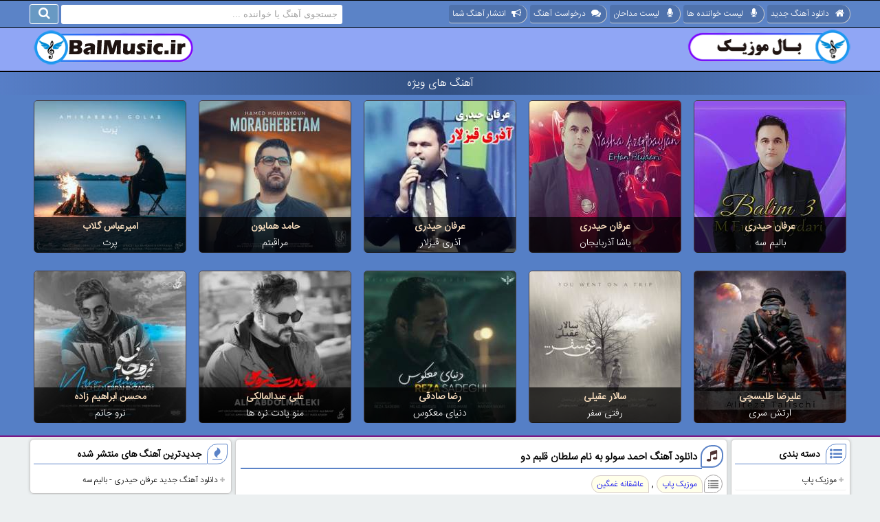

--- FILE ---
content_type: text/html; charset=utf-8
request_url: https://www.balmusic.ir/%D8%A2%D9%87%D9%86%DA%AF-%D8%A7%D8%AD%D9%85%D8%AF-%D8%B3%D9%88%D9%84%D9%88-%D8%B3%D9%84%D8%B7%D8%A7%D9%86-%D9%82%D9%84%D8%A8%D9%85-%D8%AF%D9%88/
body_size: 14053
content:

<!DOCTYPE html>
<html dir="rtl" lang="fa-IR" xmlns="http://www.w3.org/1999/xhtml">
<head id="Head1"><meta http-equiv="Content-Type" content="text/html;charset=UTF-8" /><meta name="viewport" content="width=device-width, initial-scale=1,maximum-scale=1,user-scalable=yes" /><link href="https://cdnjs.cloudflare.com/ajax/libs/font-awesome/4.7.0/css/font-awesome.min.css" rel="stylesheet" type="text/css" /><link href="https://www.balmusic.ir/MasterPageStyle.css" rel="stylesheet" type="text/css" /><link href="https://www.balmusic.ir/favicon.ico" rel="shortcut icon" />
<script src="https://www.balmusic.ir/jquery-latest.min.js" ></script>
<script type="text/javascript">
    (function(){
    var now = new Date();
    var head = document.getElementsByTagName('head')[0];
    var script = document.createElement('script');
    script.async = true;
    var script_address = 'https://cdn.yektanet.com/js/balmusic.ir/native-balmusic.ir-9707.js';
    script.src = script_address + '?v=' + now.getFullYear().toString() + '0' + now.getMonth() + '0' + now.getDate() + '0' + now.getHours();
    head.appendChild(script);
    })();
</script>
<title>
	دانلود آهنگ احمد سولو با نام سلطان قلبم دو
</title>
<meta name="description" content="دانلود آهنگ احمد سولو با نام سلطان قلبم دو | داره تموم میشه این دنیای بی ارزش تا فرصتشو دارم میخوام بگم از عشق | سلطان قلبم دو از احمد سولو | Ahmad Solo soltane ghalbam 2" />
<meta name="keywords" content="احمد سولو,soltane ghalbam 2,سلطان قلبم دو,دانلود آهنگ سلطان قلبم دو" />
<meta property="og:title" content="آهنگ احمد سولو با نام سلطان قلبم دو" />
<meta property="og:type" content="article" />
<meta property="og:url" content="https://www.balmusic.ir/آهنگ-احمد-سولو-سلطان-قلبم-دو/" />
<meta property="og:image" content="https://www.balmusic.ir/images/cover/Ahmad-Solo-Soltane-Ghalbam-2.jpg" />
<meta property="og:image:width" content="500" />
<meta property="og:image:height" content="500" />
<meta property="og:image:type" content="image/jpeg" />
<meta property="og:locale" content="fa_IR" />
<meta property="article:publisher" content="https://www.facebook.com/balmusic.ir" />
<meta property="article:tag" content="سلطان قلبم دو" />
<meta property="article:tag" content="احمد سولو" />
<meta property="article:tag" content="soltane ghalbam 2" />
<meta property="article:tag" content="Ahmad Solo soltane ghalbam 2" />
<meta property="article:tag" content="Ahmad Solo" />
<meta property="article:tag" content="دانلود آهنگ احمد سولو سلطان قلبم دو" />
<meta property="article:tag" content="متن آهنگ سلطان قلبم دو از احمد سولو" />
<meta property="og:description" content="دانلود آهنگ احمد سولو با نام سلطان قلبم دو با بالاترین کیفیت + متن آهنگ سلطان قلبم دو - Download New Music Ahmad Solo - soltane ghalbam 2" />
<meta name="twitter:card" content="summary_large_image" />
<meta name="twitter:description" content="دانلود آهنگ احمد سولو با نام سلطان قلبم دو با بالاترین کیفیت + متن آهنگ سلطان قلبم دو - Download New Music Ahmad Solo - soltane ghalbam 2" />
<meta name="twitter:site" content="@balmusicir" />
<meta name="twitter:title" content="آهنگ احمد سولو با نام سلطان قلبم دو" />
<meta name="twitter:image" content="https://www.balmusic.ir/images/cover/Ahmad-Solo-Soltane-Ghalbam-2.jpg" />
<meta name="twitter:url" content="https://www.balmusic.ir/آهنگ-احمد-سولو-سلطان-قلبم-دو/" />

<script type="application/ld+json">{"@context": "http://schema.org/","@type": "MusicRecording","name": "سلطان قلبم دو","byArtist": {"@type": "Person","name": "احمد سولو","url": "https://www.balmusic.ir/artist/احمد-سولو/"},"image": {"@type": "ImageObject","url": "https://www.balmusic.ir/images/cover/Ahmad-Solo-Soltane-Ghalbam-2.jpg","height": 500,"width": 500},"thumbnailUrl": "https://www.balmusic.ir/images/cover/small/Ahmad-Solo-Soltane-Ghalbam-2.jpg","url": "https://www.balmusic.ir/آهنگ-احمد-سولو-سلطان-قلبم-دو/","audio":"https://dl.balmusic.ir/songs/Ahmad-Solo-Soltane-Ghalbam-2[128].mp3","datePublished": "3/31/2020 9:06:34 PM","dateModified": "3/31/2020 9:06:34 PM"}</script>
<script type="text/javascript">
    (function () {
        var now = new Date();
        var head = document.getElementsByTagName('head')[0];
        var script = document.createElement('script');
        script.async = true;
        var script_address = 'https://cdn.yektanet.com/js/balmusic.ir/native-balmusic.ir-9707.js';
        script.src = script_address + '?v=' + now.getFullYear().toString() + '0' + now.getMonth() + '0' + now.getDate() + '0' + now.getHours();
        head.appendChild(script);
    })();
</script>

<link rel="canonical" href="https://www.balmusic.ir/آهنگ-احمد-سولو-سلطان-قلبم-دو/" /></head>
<body>
<form method="post" action="./" id="form1">
<div class="aspNetHidden">
<input type="hidden" name="__EVENTTARGET" id="__EVENTTARGET" value="" />
<input type="hidden" name="__EVENTARGUMENT" id="__EVENTARGUMENT" value="" />
<input type="hidden" name="__VIEWSTATE" id="__VIEWSTATE" value="/wEPDwUKLTIwOTY4ODIwOGRkh3EkycMoHSgUiSS26bawezpgpxl7YRDEzAS7YPV1Y3o=" />
</div>

<script type="text/javascript">
//<![CDATA[
var theForm = document.forms['form1'];
if (!theForm) {
    theForm = document.form1;
}
function __doPostBack(eventTarget, eventArgument) {
    if (!theForm.onsubmit || (theForm.onsubmit() != false)) {
        theForm.__EVENTTARGET.value = eventTarget;
        theForm.__EVENTARGUMENT.value = eventArgument;
        theForm.submit();
    }
}
//]]>
</script>


<div class="aspNetHidden">

	<input type="hidden" name="__VIEWSTATEGENERATOR" id="__VIEWSTATEGENERATOR" value="5C97E720" />
	<input type="hidden" name="__EVENTVALIDATION" id="__EVENTVALIDATION" value="/wEdAAra1TRRJADSjy4/dHIOUiTar1LkQHwy8y8SvZsJjX1wWYFBZYDVNXrnB/9WmjDFKj76Hz9Op1I/p+Gwh8un6ybCzNBM98trssXld5dD73vgQeYgxS/6YtHxLxONLei4j+7eU5f36je3CQL3f55dqCD4AcSuHkbwo/FmFSv75+JscT70iZ01vykCXKAm8AACiFB44b53ovZEMDfCRUHK+jLBCB6Zvi0pK1oI9KdGabin+GW0B4uc2iyPmiZB3aZXSo8=" />
</div>

<div class="deactive"></div>
<div id="menut" class="menu">
<div id="menut0" class="menu0">
<ul><li><div id="rmenu" class="menum"><i class="fa fa-bars"></i>منو</div></li>
<li><div><i class="fa-home imenu"></i><a href="https://www.balmusic.ir/">دانلود آهنگ جدید</a></div></li>
<li><div><i class="fa-microphone imenu"></i><a href="https://www.balmusic.ir/singers/">لیست خواننده ها</a></div></li>
<li><div><i class="fa-microphone imenu"></i><a href="https://www.balmusic.ir/madahi/">لیست مداحان</a></div></li>
<li><div><i class="fa-comments imenu"></i><a href="https://www.balmusic.ir/contact/">درخواست آهنگ</a></div></li>
<li><div><i class="fa-bullhorn imenu"></i><a href="https://www.balmusic.ir/publishsong/">انتشار آهنگ شما</a></div></li></ul>
<div class="search">
<input name="ctl00$search" type="text" id="search" onblur="if (this.value == &#39;&#39;) {this.value = &#39;جستجوی آهنگ یا خواننده ... &#39;;}" onfocus="if (this.value == &#39;جستجوی آهنگ یا خواننده ... &#39;) {this.value = &#39;&#39;;}" value="جستجوی آهنگ یا خواننده ... " dir="rtl" onkeypress="button_click(this,&#39;LinkButton1&#39;)" />
<a id="LinkButton1" href="javascript:__doPostBack(&#39;ctl00$LinkButton1&#39;,&#39;&#39;)"><i class="fa-search sbutton"></i></a>
</div>
</div>
</div>
<div class="head">
<div class="header">
<div class="logo"><a target="_blank" href="https://www.balmusic.ir"><img height="50" width="237" alt="بالموزیک" src="https://www.balmusic.ir/images/balmusicFA.png"/></a></div>
<div class="gavanin">
<div><img height="50" width="237" alt="بالموزیک" src="https://www.balmusic.ir/images/balmusicEN.png"/></div>
</div>
</div>
</div>

<div class="topmenu">
<div class="iconmenu"><i class="fa2 fa-bars"></i></div>
<div class="iconlogo"><a href="https://www.balmusic.ir" target="_blank"><img height="59" width="233" alt="balmusic" src="https://www.balmusic.ir/images/balmusic.png"/></a></div>
<div class="iconsearch"><i class="fa2 fa-search"></i></div>
<script>
    $(document).ready(function () {
        $(".menum").click(function () { $(".rcont").toggle("fast"); $(".deactive").show(); });
        $(".deactive").mousedown(function () { $(".deactive").hide(); $(".rcont").toggle("fast"); });
        $(".iconsearch").click(function () { $(".search0").toggle("slow"); });
        $(".iconmenu").click(function () { $(".rcont").toggle("fast"); });
    });
</script>
<div class="search0">
<input name="ctl00$search0" type="text" id="search0" onblur="if (this.value == &#39;&#39;) {this.value = &#39;جستجوی آهنگ یا خواننده ... &#39;;}" onfocus="if (this.value == &#39;جستجوی آهنگ یا خواننده ... &#39;) {this.value = &#39;&#39;;}" value="جستجوی آهنگ یا خواننده ... " dir="rtl" />
<a id="LinkButton2" href="javascript:__doPostBack(&#39;ctl00$LinkButton2&#39;,&#39;&#39;)"><i class="fa2 fa-arrow-left"></i></a>
</div>
</div>
<div class="special">
<div class="sptitle"><a title='منتخب بهترین آهنگ ها' href='https://www.balmusic.ir/featured/' target="_blank" >آهنگ های ویژه</a></div>
<ul><li><div class="spdiv"><div class="spname"><div class="spt"><strong><a href="https://www.balmusic.ir/artist/عرفان-حیدری/" target="_blank" >عرفان حیدری</a></strong></div><div class="sps"><a title="بالیم سه از عرفان حیدری" href="https://www.balmusic.ir/آهنگ-عرفان-حیدری-بالیم-سه/" target="_blank" >بالیم سه</a></div></div><a title="بالیم سه از عرفان حیدری" href="https://www.balmusic.ir/آهنگ-عرفان-حیدری-بالیم-سه/" target="_blank" ><img class="lazyload" alt="بالیم سهاز عرفان حیدری" src="https://www.balmusic.ir/images/SMholder.jpg" data-src="https://www.balmusic.ir/images/cover/small/Erfan-Heydari-Balim3.jpg" /></a></div></li><li><div class="spdiv"><div class="spname"><div class="spt"><strong><a href="https://www.balmusic.ir/artist/عرفان-حیدری/" target="_blank" >عرفان حیدری</a></strong></div><div class="sps"><a title="یاشا آذربایجان از عرفان حیدری" href="https://www.balmusic.ir/آهنگ-عرفان-حیدری-یاشا-آذربایجان/" target="_blank" >یاشا آذربایجان</a></div></div><a title="یاشا آذربایجان از عرفان حیدری" href="https://www.balmusic.ir/آهنگ-عرفان-حیدری-یاشا-آذربایجان/" target="_blank" ><img class="lazyload" alt="یاشا آذربایجاناز عرفان حیدری" src="https://www.balmusic.ir/images/SMholder.jpg" data-src="https://www.balmusic.ir/images/cover/small/Erfan-Heydari-Yasha-Azerbaijan.jpg" /></a></div></li><li><div class="spdiv"><div class="spname"><div class="spt"><strong><a href="https://www.balmusic.ir/artist/عرفان-حیدری/" target="_blank" >عرفان حیدری</a></strong></div><div class="sps"><a title="آذری قیزلار از عرفان حیدری" href="https://www.balmusic.ir/آهنگ-عرفان-حیدری-آذری-قیزلار/" target="_blank" >آذری قیزلار</a></div></div><a title="آذری قیزلار از عرفان حیدری" href="https://www.balmusic.ir/آهنگ-عرفان-حیدری-آذری-قیزلار/" target="_blank" ><img class="lazyload" alt="آذری قیزلاراز عرفان حیدری" src="https://www.balmusic.ir/images/SMholder.jpg" data-src="https://www.balmusic.ir/images/cover/small/Erfan-Heydari-Azeri-qizlar.jpg" /></a></div></li><li><div class="spdiv"><div class="spname"><div class="spt"><strong><a href="https://www.balmusic.ir/artist/حامد-همایون/" target="_blank" >حامد همایون</a></strong></div><div class="sps"><a title="مراقبتم از حامد همایون" href="https://www.balmusic.ir/آهنگ-حامد-همایون-مراقبتم/" target="_blank" >مراقبتم</a></div></div><a title="مراقبتم از حامد همایون" href="https://www.balmusic.ir/آهنگ-حامد-همایون-مراقبتم/" target="_blank" ><img class="lazyload" alt="مراقبتماز حامد همایون" src="https://www.balmusic.ir/images/SMholder.jpg" data-src="https://www.balmusic.ir/images/cover/small/Hamed-Homayoun-Moraghebetam.jpg" /></a></div></li><li><div class="spdiv"><div class="spname"><div class="spt"><strong><a href="https://www.balmusic.ir/artist/امیرعباس-گلاب/" target="_blank" >امیرعباس گلاب</a></strong></div><div class="sps"><a title="پرت از امیرعباس گلاب" href="https://www.balmusic.ir/آهنگ-امیرعباس-گلاب-پرت/" target="_blank" >پرت</a></div></div><a title="پرت از امیرعباس گلاب" href="https://www.balmusic.ir/آهنگ-امیرعباس-گلاب-پرت/" target="_blank" ><img class="lazyload" alt="پرتاز امیرعباس گلاب" src="https://www.balmusic.ir/images/SMholder.jpg" data-src="https://www.balmusic.ir/images/cover/small/Amir-Abbas-Golab-Part.jpg" /></a></div></li><li><div class="spdiv"><div class="spname"><div class="spt"><strong><a href="https://www.balmusic.ir/artist/علیرضا-طلیسچی/" target="_blank" >علیرضا طلیسچی</a></strong></div><div class="sps"><a title="ارتش سری از علیرضا طلیسچی" href="https://www.balmusic.ir/آهنگ-علیرضا-طلیسچی-ارتش-سری/" target="_blank" >ارتش سری</a></div></div><a title="ارتش سری از علیرضا طلیسچی" href="https://www.balmusic.ir/آهنگ-علیرضا-طلیسچی-ارتش-سری/" target="_blank" ><img class="lazyload" alt="ارتش سریاز علیرضا طلیسچی" src="https://www.balmusic.ir/images/SMholder.jpg" data-src="https://www.balmusic.ir/images/cover/small/Alireza-Talischi-Arteshe-Seri.jpg" /></a></div></li><li><div class="spdiv"><div class="spname"><div class="spt"><strong><a href="https://www.balmusic.ir/artist/سالار-عقیلی/" target="_blank" >سالار عقیلی</a></strong></div><div class="sps"><a title="رفتی سفر از سالار عقیلی" href="https://www.balmusic.ir/آهنگ-سالار-عقیلی-رفتی-سفر/" target="_blank" >رفتی سفر</a></div></div><a title="رفتی سفر از سالار عقیلی" href="https://www.balmusic.ir/آهنگ-سالار-عقیلی-رفتی-سفر/" target="_blank" ><img class="lazyload" alt="رفتی سفراز سالار عقیلی" src="https://www.balmusic.ir/images/SMholder.jpg" data-src="https://www.balmusic.ir/images/cover/small/Salar-Aghili-Rafti-Safar.jpg" /></a></div></li><li><div class="spdiv"><div class="spname"><div class="spt"><strong><a href="https://www.balmusic.ir/artist/رضا-صادقی/" target="_blank" >رضا صادقی</a></strong></div><div class="sps"><a title="دنیای معکوس از رضا صادقی" href="https://www.balmusic.ir/آهنگ-رضا-صادقی-دنیای-معکوس/" target="_blank" >دنیای معکوس</a></div></div><a title="دنیای معکوس از رضا صادقی" href="https://www.balmusic.ir/آهنگ-رضا-صادقی-دنیای-معکوس/" target="_blank" ><img class="lazyload" alt="دنیای معکوساز رضا صادقی" src="https://www.balmusic.ir/images/SMholder.jpg" data-src="https://www.balmusic.ir/images/cover/small/Reza-Sadeghi-Donyaye-Makous.jpg" /></a></div></li><li><div class="spdiv"><div class="spname"><div class="spt"><strong><a href="https://www.balmusic.ir/artist/علی-عبدالمالکی/" target="_blank" >علی عبدالمالکی</a></strong></div><div class="sps"><a title="منو یادت نره ها از علی عبدالمالکی" href="https://www.balmusic.ir/آهنگ-علی-عبدالمالکی-منو-یادت-نره-ها/" target="_blank" >منو یادت نره ها</a></div></div><a title="منو یادت نره ها از علی عبدالمالکی" href="https://www.balmusic.ir/آهنگ-علی-عبدالمالکی-منو-یادت-نره-ها/" target="_blank" ><img class="lazyload" alt="منو یادت نره هااز علی عبدالمالکی" src="https://www.balmusic.ir/images/SMholder.jpg" data-src="https://www.balmusic.ir/images/cover/small/Ali-Abdolmaleki-Mano-Yadet-Nareha.jpg" /></a></div></li><li><div class="spdiv"><div class="spname"><div class="spt"><strong><a href="https://www.balmusic.ir/artist/محسن-ابراهیم-زاده/" target="_blank" >محسن ابراهیم زاده</a></strong></div><div class="sps"><a title="نرو جانم از محسن ابراهیم زاده" href="https://www.balmusic.ir/آهنگ-محسن-ابراهیم-زاده-نرو-جانم/" target="_blank" >نرو جانم</a></div></div><a title="نرو جانم از محسن ابراهیم زاده" href="https://www.balmusic.ir/آهنگ-محسن-ابراهیم-زاده-نرو-جانم/" target="_blank" ><img class="lazyload" alt="نرو جانماز محسن ابراهیم زاده" src="https://www.balmusic.ir/images/SMholder.jpg" data-src="https://www.balmusic.ir/images/cover/small/Mohsen-Ebrahimzadeh-Naro-Janam.jpg" /></a></div></li></ul>
</div>
<div class="instagram">
<a title='instagram balmusic' href='https://www.instagram.com/balmusic.ir/' target="_blank" >
<img alt='هوادار بالموزیک در اینستاگرام' src='https://www.balmusic.ir/images/insta.jpg' /></a>
</div>
<div class="cont0">
<div class="cont">
<div id="Div1" class="rcont">
<div class="hmenu">
<i class="fa-list-ul tcircle"></i>
<div class="title">منو اصلی</div>
<ul class="songs">
<li><a href="https://www.balmusic.ir/">دانلود آهنگ جدید</a></li>
<li><a href="https://www.balmusic.ir/singers/">لیست خواننده ها</a></li>
<li><a href="https://www.balmusic.ir/madahi/">لیست مداحان</a></li>
<li><a href="https://www.balmusic.ir/contact/">درخواست آهنگ</a></li>
<li><a href="https://www.balmusic.ir/publishsong/">انتشار آهنگ شما</a></li>
</ul>
</div>
<div>
<i class="fa-list-ul tcircle"></i>
<div class="title">دسته بندی</div>
<ul class="songs">
<li><h2><a href="https://www.balmusic.ir/موزیک-پاپ-c1">موزیک پاپ</a></h2></li>
<li><h2><a href="https://www.balmusic.ir/موسیقی-سنتی-c2">موسیقی سنتی</a></h2></li>
<li><h2><a href="https://www.balmusic.ir/عاشقانه-شاد-c7">عاشقانه شاد</a></h2></li>
<li><h2><a href="https://www.balmusic.ir/عاشقانه-غمگین-c8">عاشقانه غمگین</a></h2></li>
<li><h2><a href="https://www.balmusic.ir/عاشقانه-احساسی-c29">عاشقانه احساسی</a></h2></li>
<li><h2><a href="https://www.balmusic.ir/ریمیکس-c6">ریمیکس</a></h2></li>
<li><h2><a href="https://www.balmusic.ir/تیتراژ-c11">تیتراژ</a></h2></li>
<li><h2><a href="https://www.balmusic.ir/آهنگ-عروسی-c14">آهنگ عروسی</a></h2></li>
<li><h2><a href="https://www.balmusic.ir/حماسی-ارزشی-c15">حماسی و ارزشی</a></h2></li>
<li><h2><a href="https://www.balmusic.ir/آهنگ-مذهبی-c16">آهنگ مذهبی</a></h2></li>
<li>آهنگ محلی
<ul>
<li><h2><a href="https://www.balmusic.ir/آهنگ-آذری-c9">آهنگ آذری</a></h2></li>
<li><h2><a href="https://www.balmusic.ir/آهنگ-کردی-c17">آهنگ کردی</a></h2></li>
<li><h2><a href="https://www.balmusic.ir/آهنگ-لری-c18">آهنگ لری</a></h2></li>
<li><h2><a href="https://www.balmusic.ir/آهنگ-بندری-c20">آهنگ بندری</a></h2></li>
</ul>
</li>
<li>مداحی
<ul>
<li><h2><a href="https://www.balmusic.ir/مداحی-فارسی-c23">مداحی فارسی</a></h2></li>
<li><h2><a href="https://www.balmusic.ir/مداحی-ترکی-c24">مداحی ترکی</a></h2></li>
<li><h2><a href="https://www.balmusic.ir/مداحی-شور-c26">مداحی شور</a></h2></li>
<li><h2><a href="https://www.balmusic.ir/مداحی-واحد-c27">مداحی واحد</a></h2></li>
<li><h2><a href="https://www.balmusic.ir/مداحی-زمینه-c28">مداحی زمینه</a></h2></li>
<li><h2><a href="https://www.balmusic.ir/روضه-c25">روضه</a></h2></li>
</ul>
</li>
</ul>
</div>
<div>
<i class="fa-users tcircle"></i>
<div class="title">شبکه های اجتماعی</div>
<div class="social">
<div><a href="https://t.me/joinchat/AAAAAEjiW7U0oZE4AsNrFw" target="_blank"><div class="tel"><span>تلگرام</span><i class="fa-s fa-telegram"></i></div></a></div>
<div><a href="https://www.balmusic.ir/sitemap.xml" target="_blank"><div class="rss"><span>خوراک سایت</span><i class="fa-s fa-rss-square"></i></div></a></div>
<div><a href="https://www.facebook.com/balmusic.ir" target="_blank"><div class="fac"><span>فیس بوک</span><i class="fa-s fa-facebook-square"></i></div></a></div>
<div><a href="https://twitter.com/balmusicir" target="_blank"><div class="twi"><span>تویتر</span><i class="fa-s fa-twitter-square"></i></div></a></div>
<div><a href="https://www.instagram.com/balmusic.ir/" target="_blank"><div class="ins"><span>اینستاگرام</span><i class="fa-s fa-instagram"></i></div></a></div>
<div><a href="https://www.totikala.ir/" target="_blank"><div class="toti"><span>طوطی کالا</span><i class="fa-s fa-shopping-cart"></i></div></a></div>
</div>
</div>
</div>
<div class="mcont">
<div>


<div class="post"><i class="fa-music"></i>
<div class="hpost">
<h1>دانلود آهنگ احمد سولو به نام سلطان قلبم دو</h1>
</div><i class="fa-list"></i>
<div class="hpost2"><a href='https://www.balmusic.ir/موزیک-پاپ-c1'>موزیک پاپ</a> , <a href='https://www.balmusic.ir/عاشقانه-غمگین-c8'>عاشقانه غمگین</a></div>
<div class="mpost">
دانلود آهنگ <strong><a href='https://www.balmusic.ir/artist/احمد-سولو/' target='_blank' >احمد سولو</a></strong> به نام <strong>سلطان قلبم دو</strong>
<br />
DownloadSong By <strong>Ahmad Solo</strong> Called <strong>soltane ghalbam 2</strong>
<img alt='سلطان قلبم دو از احمد سولو' src='https://www.balmusic.ir/images/cover/Ahmad-Solo-Soltane-Ghalbam-2.jpg' />
</div>

<div class='links'><div runat='server'><i class='fa-download'></i><div class='link'><a href='https://dl.balmusic.ir/songs/Ahmad-Solo-Soltane-Ghalbam-2[128].mp3'>دانلود آهنگ با کیفیت 128 - (3.28 مگابایت)</a></div></div><div runat='server'><i class='fa-download'></i><div class='link'><a href='https://dl.balmusic.ir/songs/Ahmad-Solo-Soltane-Ghalbam-2.mp3'>دانلود آهنگ با کیفیت 320 - (8.00 مگابایت)</a></div></div></div><div class='play'><audio controls='controls' preload='none'><source src='https://dl.balmusic.ir/songs/Ahmad-Solo-Soltane-Ghalbam-2[128].mp3' type='audio/mpeg'><a href='https://dl.balmusic.ir/songs/Ahmad-Solo-Soltane-Ghalbam-2[128].mp3' dideo-checked='true' >https://dl.balmusic.ir/songs/Ahmad-Solo-Soltane-Ghalbam-2[128].mp3</a></audio></div>
<div id="pos-article-display-15631"></div>
آهنگ <u>احمد سولو</u> با نام <u>سلطان قلبم دو</u> با دو کیفیت 128 و 320 و لینک مستقیم برای شما کاربران گرامی سایت بالموزیک آماده دانلود شده است که می توانید با کلیک روی لینک های بالا آهنگ  سلطان قلبم دو از احمد سولو را دانلود و یا به صورت آنلاین گوش کنید و اگر از آهنگ خوشتان آمد آن را لایک کنید و نظر خود را با دیگران به اشتراک بگذارید. 
همچنین شعر و متن آهنگ سلطان قلبم دو را برای شما عزیزان در ادامه قرار داده ایم.
سایت بالموزیک را به خاطر داشته باشید و برای دانلود جدیدترین آهنگ های روز به ما مراجعه فرمائید.
<br />
<div id="ContentPlaceHolder1_OneSong_Div2_0" class="lyric">
<div>متن آهنگ سلطان قلبم دو از احمد سولو</div>
<span>داره تموم میشه این دنیای بی ارزش<br/>تا فرصتشو دارم میخوام بگم از عشق<br/>آهای دوست دارم<br/>داره تموم میشه این دنیای بی قانون<br/>نذار بمونه باز توو سینه حرفامون<br/>ببین دلی دوست دارم<br/><br/><p class='rep'>یه دل دارم که ناقابله دوست دارم خدا شاهده<br/>چشمات کردن منو عاشقت شدی سلطان قلبم<h3>تکست آهنگ سلطان قلبم دو از احمد سولو</h3></p><br/>واسه منی که چشماتو پرستیدم<br/>دنیای بی چشمات برام اوج قرنطینس<br/>آرامش قلبم آهای عشق دو آتیشم<br/>من از مردن کنار تو هیچوقت نترسیدم<br/><br/>یه دل دارم که ناقابله اونم میذارم مقابلت<br/>داشته باش هواشو باش مواظبش فرمانروای قلبم<br/>یه دل دارم که ناقابله دوست دارم خدا شاهده<br/>چشمات کردن منو عاشقت شدی سلطان قلبم</span>
</div>

<div class='telinsta'><ul><li><a rel='nofollow' href='https://t.me/ahmadsoloorginall'><div class='teleg'><i class='fa-telegram icons'></i>کانال تلگرام احمد سولو</div></a></li><li><a rel='nofollow' href='https://www.instagram.com/ahmad.solo/'><div class='insta'><i class='fa-instagram icons'></i>اینستاگرام احمد سولو</div></a></li></ul></div>
<div class="code"><i class="fa fa-link"></i>آدرس کوتاه پست<textarea onclick="this.focus();this.select()" readonly="readonly" cols="10" rows="1">https://www.balmusic.ir/song/32766/</textarea></div>
<div class="code">
<i class="fa fa-code"></i>کد پخش آنلاین آهنگ برای وبلاگ ها
<textarea onclick="this.focus();this.select()" readonly="readonly" cols="10" rows="1"><center><audio controls="autoplay" preload="none" style="width:94%;margin:0% 3%;"><source type="audio/mpeg" src='https://dl.balmusic.ir/songs/Ahmad-Solo-Soltane-Ghalbam-2[128].mp3' id="player">مرورگر شما از Player ساپورت نمی کند</audio><br /><a href="https://www.balmusic.ir" target="_blank">دانلود آهنگ</a></center></textarea>
</div>
<div class="like">
<a id="ContentPlaceHolder1_OneSong_LinkButton1_0" class="LikeB" href="javascript:__doPostBack(&#39;ctl00$ContentPlaceHolder1$OneSong$ctl00$LinkButton1&#39;,&#39;&#39;)"><i class="fa-thumbs-up fa likeicon"></i>4</a>
<a id="ContentPlaceHolder1_OneSong_LinkButton2_0" class="DisLikeB" href="javascript:__doPostBack(&#39;ctl00$ContentPlaceHolder1$OneSong$ctl00$LinkButton2&#39;,&#39;&#39;)"><i class="fa-thumbs-down fa likeicon"></i>0</a>
<div class="share">
به اشتراک بگذارید : 
<ul>
<li><a href="https://telegram.me/share/url?url=https://www.balmusic.ir/آهنگ-احمد-سولو-سلطان-قلبم-دو/&text=آهنگ سلطان قلبم دو از احمد سولو"><i class="fa-sh fa-telegram"></i></a></li>
<li><a href="http://www.facebook.com/share.php?u=https://www.balmusic.ir/آهنگ-احمد-سولو-سلطان-قلبم-دو/&t=آهنگ سلطان قلبم دو از احمد سولو"><i class="fa-sh fa-facebook-square"></i></a></li>
<li><a href="http://twitter.com/home?status=https://www.balmusic.ir/آهنگ-احمد-سولو-سلطان-قلبم-دو/&text=آهنگ سلطان قلبم دو از احمد سولو "><i class="fa-sh fa-twitter-square"></i></a></li>
</ul>
</div>
</div>
<div class="fpost">
<i class="fa-calendar fa"></i><span id="ContentPlaceHolder1_OneSong_dateLabel_0">سه شنبه 12 فروردین 1399 </span>
<div class="fpl"><i class="fa-eye fa"></i><span id="ContentPlaceHolder1_OneSong_visitLabel_0">3140</span></div>         
</div>
</div>

<div class="relat"><i class="fa-random tcp"></i>
<div class="hrel">آهنگ های مرتبط</div>
<div class="reldiv"><a href="https://www.balmusic.ir/آهنگ-احمد-سولو-رز/" target="_blank" ><div class="relimg"><img class="lazyload" alt="رز از احمد سولو" src="https://www.balmusic.ir/images/SMholder.jpg" data-src="https://www.balmusic.ir/images/cover/small/Ahmad-Solo-Rose.jpg"/></div><div class="reltit">رز از احمد سولو</div></a></div><div class="reldiv"><a href="https://www.balmusic.ir/آهنگ-احمد-سولو-غرق/" target="_blank" ><div class="relimg"><img class="lazyload" alt="غرق از احمد سولو" src="https://www.balmusic.ir/images/SMholder.jpg" data-src="https://www.balmusic.ir/images/cover/small/Ahmad-Solo-Ghargh.jpg"/></div><div class="reltit">غرق از احمد سولو</div></a></div><div class="reldiv"><a href="https://www.balmusic.ir/آهنگ-احمد-سولو-یخ/" target="_blank" ><div class="relimg"><img class="lazyload" alt="یخ از احمد سولو" src="https://www.balmusic.ir/images/SMholder.jpg" data-src="https://www.balmusic.ir/images/cover/small/Ahmad-Solo-Yakh.jpg"/></div><div class="reltit">یخ از احمد سولو</div></a></div><div class="reldiv"><a href="https://www.balmusic.ir/آهنگ-احمد-سولو-چاره/" target="_blank" ><div class="relimg"><img class="lazyload" alt="چاره از احمد سولو" src="https://www.balmusic.ir/images/SMholder.jpg" data-src="https://www.balmusic.ir/images/cover/small/Ahmad-Solo-Chareh.jpg"/></div><div class="reltit">چاره از احمد سولو</div></a></div>
<div class='allsong'>مشاهده <a href='https://www.balmusic.ir/artist/احمد-سولو/' target='_blank' > تمام آهنگ های <strong>احمد سولو</strong></a></div>
</div>
<div class="comments">
<i class="fa-comments tcp"></i>
<div class="ptitle">نظرات</div>

<div class="addcom">
<div class="cm01"><div><input name="ctl00$ContentPlaceHolder1$name" type="text" id="ContentPlaceHolder1_name" class="inputn" onblur="if (this.value == &#39;&#39;) {this.value = &#39;نام شما&#39;;}" onfocus="if (this.value == &#39;نام شما&#39;) {this.value = &#39;&#39;;}" value="نام شما" dir="rtl" /></div></div>
<div class="cm1">
<textarea name="ctl00$ContentPlaceHolder1$matn" id="ContentPlaceHolder1_matn" class="textb" rows="6" cols="5" onblur="if (this.value == &#39;&#39;) {this.value = &#39;نظر شما&#39;;}" onfocus="if (this.value == &#39;نظر شما&#39;) {this.value = &#39;&#39;;}">نظر شما</textarea>
</div>
<div class="cm2"><input type="submit" name="ctl00$ContentPlaceHolder1$addcomment" value="ارسال نظر" id="ContentPlaceHolder1_addcomment" class="btn" /></div>
<div class="cm3">
در صورتی که قوانین زیر رعایت نشود نظر شما تایید و نمایش داده نمی شود
<ul>
<li>در نظرات به هیچ کس توهین نکنید و از الفاظ رکیک استفاده نکنید.</li>
<li>نظر خود را به صورت فارسی تایپ کنید.</li>
<li>لطفا فقط در مورد مطلب بالا نظر دهید.</li>
</ul>
</div>
</div>
</div> 

</div>
</div>
<div class="lcont">
    <script>
        function openTab(TabName) {
            var i;
            var x = document.getElementsByClassName("Tab1");
            for (i = 0; i < x.length; i++) {
                x[i].style.display = "none";
            }
            document.getElementById(TabName).style.display = "block";
        }
        function openTab2(TabName) {
            var i;
            var x = document.getElementsByClassName("Tab2");
            for (i = 0; i < x.length; i++) {
                x[i].style.display = "none";
            }
            document.getElementById(TabName).style.display = "block";
        }
</script>
<div><i class="fa-fire tcircle"></i><div class="title">جدیدترین آهنگ های منتشر شده</div><ul class="songs"><li><a href="https://www.balmusic.ir/آهنگ-عرفان-حیدری-بالیم-سه/" target="_blank" >دانلود آهنگ جدید عرفان حیدری - بالیم سه</a></li></ul></div><div><i class="fa-plus tcircle"></i><div class="title">جدیدترین آهنگ های آرشیوی</div><ul class="songs"><li><a href="https://www.balmusic.ir/آهنگ-عرفان-حیدری-یاشا-آذربایجان/" target="_blank" >دانلود آهنگ عرفان حیدری - یاشا آذربایجان</a></li></ul></div><div><i class="fa-heart tcircle"></i><div class="title">محبوب ترین ها</div><div class="tabhead"><div><button class="Initial" onclick="openTab(&apos;SLove7&apos;)" type="button">7 روز گذشته</button></div><div><button class="Initial" onclick="openTab(&apos;SLoveM&apos;)" type="button">یک ماه گذشته</button></div><div><button class="Initial" onclick="openTab(&apos;SLoveAll&apos;)" type="button">همه</button></div></div><div class="tabbody"><ul id="SLove7" class="songs Tab1"><li><a href="https://www.balmusic.ir/آهنگ-عرفان-حیدری-یاشا-آذربایجان/" target="_blank" >آهنگ یاشا آذربایجان از عرفان حیدری</a></li><li><a href="https://www.balmusic.ir/آهنگ-عرفان-حیدری-آذری-قیزلار/" target="_blank" >آهنگ آذری قیزلار از عرفان حیدری</a></li><li><a href="https://www.balmusic.ir/آهنگ-علی-عبدالمالکی-منو-یادت-نره-ها/" target="_blank" >آهنگ منو یادت نره ها از علی عبدالمالکی</a></li><li><a href="https://www.balmusic.ir/آهنگ-سهیل-رحمانی-بارون/" target="_blank" >آهنگ بارون از سهیل رحمانی</a></li><li><a href="https://www.balmusic.ir/آهنگ/" target="_blank" >آبتین شبی که باد میومد از مازیار فلاحی</a></li><li><a href="https://www.balmusic.ir/آهنگ-علیرضا-افتخاری-رد-خون/" target="_blank" >آهنگ رد خون از علیرضا افتخاری</a></li><li><a href="https://www.balmusic.ir/مداحی-حسین-سیب-سرخی-لالایی-گلم-دیگه-بخواب-کبوتر-من/" target="_blank" >مداحی لالایی گلم دیگه بخواب کبوتر من از حسین سیب سرخی</a></li><li><a href="https://www.balmusic.ir/آهنگ-کوروش-توحدی-آرامش/" target="_blank" >آهنگ آرامش از کوروش توحدی</a></li><li><a href="https://www.balmusic.ir/آهنگ-امیدرضا-اکبری-آشوب/" target="_blank" >آهنگ آشوب از امیدرضا اکبری</a></li><li><a href="https://www.balmusic.ir/مداحی-محمود-کریمی-اول-به-مدینه-مصطفی-بر-سر-زد-s1535/" target="_blank" >مداحی اول به مدینه مصطفی بر سر زد از محمود کریمی</a></li></ul><ul id="SLoveM" class="songs Tab1" style="display:none"><li><a href="https://www.balmusic.ir/آهنگ-عرفان-حیدری-آذری-قیزلار/" target="_blank" >آهنگ آذری قیزلار از عرفان حیدری</a></li><li><a href="https://www.balmusic.ir/آهنگ-عرفان-حیدری-یاشا-آذربایجان/" target="_blank" >آهنگ یاشا آذربایجان از عرفان حیدری</a></li><li><a href="https://www.balmusic.ir/آهنگ-عرفان-حیدری-ائلین-مارالی/" target="_blank" >ریمیکس ائلین مارالی از عرفان حیدری</a></li><li><a href="https://www.balmusic.ir/آهنگ-کاوه-ایرانی-چه-حالی/" target="_blank" >آهنگ چه حالی از کاوه ایرانی</a></li><li><a href="https://www.balmusic.ir/آهنگ-سه-برادر-خداوردی-دیش-دیری-دیرین-ماشالا-s3307/" target="_blank" >آهنگ دیش دیری دیرین ماشالا از سه برادر خداوردی</a></li><li><a href="https://www.balmusic.ir/آهنگ-رحیم-شهریاری-گئدیرم-s2977/" target="_blank" >آهنگ گئدیرم از رحیم شهریاری</a></li><li><a href="https://www.balmusic.ir/آهنگ-محمد-بختیاری-نفس-s2701/" target="_blank" >آهنگ نفس از محمد بختیاری</a></li><li><a href="https://www.balmusic.ir/آهنگ-فرزاد-صالحی-پرسپولیس-s2134/" target="_blank" >آهنگ پرسپولیس از فرزاد صالحی</a></li><li><a href="https://www.balmusic.ir/آهنگ-بهنام-بانی-اجرای-زنده-اخماتو-واکن-s1709/" target="_blank" >آهنگ اجرای زنده اخماتو واکن از بهنام بانی</a></li><li><a href="https://www.balmusic.ir/آهنگ-پوریا-صالحی-چشمانت-s1596/" target="_blank" >آهنگ چشمانت از پوریا صالحی</a></li></ul><ul id="SLoveAll" class="songs Tab1" style="display:none"><li><a href="https://www.balmusic.ir/آهنگ-پویان-مختاری-چه-حالیه/" target="_blank" >آهنگ چه حالیه از پویان مختاری</a></li><li><a href="https://www.balmusic.ir/آهنگ-مهراب-و-ارشاد-عاشق/" target="_blank" >آهنگ عاشق از مهراب و ارشاد</a></li><li><a href="https://www.balmusic.ir/آهنگ-فرزاد-صالحی-پرسپولیس-s2134/" target="_blank" >آهنگ پرسپولیس از فرزاد صالحی</a></li><li><a href="https://www.balmusic.ir/آهنگ-محسن-لرستانی-فاطمه-جان-s824/" target="_blank" >آهنگ فاطمه جان از محسن لرستانی</a></li><li><a href="https://www.balmusic.ir/مداحی-سید-صادق-موسوی-حسین-گلدی-کربلایه-قوناق-s1450/" target="_blank" >مداحی حسین گلدی کربلایه قوناق از سید صادق موسوی</a></li><li><a href="https://www.balmusic.ir/آهنگ-پویان-مختاری-بخند-دیوونه-s3151/" target="_blank" >آهنگ بخند دیوونه از پویان مختاری</a></li><li><a href="https://www.balmusic.ir/آهنگ-ادی-عطار-دلو-بده-s1297/" target="_blank" >آهنگ دلو بده از ادی عطار</a></li><li><a href="https://www.balmusic.ir/آهنگ-آکس-سادم-s1312/" target="_blank" >آهنگ سادم از آکس</a></li><li><a href="https://www.balmusic.ir/آهنگ-حامد-پهلان-خودمو-نه-s680/" target="_blank" >آهنگ خودمو نه از حامد پهلان</a></li><li><a href="https://www.balmusic.ir/آهنگ-پدر-و-پسر-خداوردی-عمه-طلا/" target="_blank" >آهنگ عمه طلا از پدر و پسر خداوردی</a></li></ul></div></div><div><i class="fa-eye tcircle"></i><div class="title">پر بازدید ترین ها</div><div class="tabhead"><div><button class="Initial" onclick="openTab2(&apos;SVisit7&apos;)" type="button">7 روز گذشته</button></div><div><button class="Initial" onclick="openTab2(&apos;SVisitM&apos;)" type="button">یک ماه گذشته</button></div><div><button class="Initial" onclick="openTab2(&apos;SVisitAll&apos;)" type="button">همه</button></div></div><div class="tabbody"><ul id="SVisit7" class="songs Tab2"><li><a href="https://www.balmusic.ir/آهنگ-عرفان-حیدری-بالیم-سه/" target="_blank" >آهنگ بالیم سه از عرفان حیدری</a></li></ul><ul id="SVisitM" class="songs Tab2" style="display:none"><li><a href="https://www.balmusic.ir/آهنگ-عرفان-حیدری-بالیم-سه/" target="_blank" >آهنگ بالیم سه از عرفان حیدری</a></li></ul><ul id="SVisitAll" class="songs Tab2" style="display:none"><li><a href="https://www.balmusic.ir/آهنگ-پویان-مختاری-چه-حالیه/" target="_blank" >آهنگ چه حالیه از پویان مختاری</a></li><li><a href="https://www.balmusic.ir/آهنگ-پدر-و-پسر-خداوردی-عمه-طلا/" target="_blank" >آهنگ عمه طلا از پدر و پسر خداوردی</a></li><li><a href="https://www.balmusic.ir/آهنگ-حامد-پهلان-و-شایان-بالا-بالا/" target="_blank" >آهنگ بالا بالا از حامد پهلان و شایان</a></li><li><a href="https://www.balmusic.ir/آهنگ-ادی-عطار-دلو-بده-s1297/" target="_blank" >آهنگ دلو بده از ادی عطار</a></li><li><a href="https://www.balmusic.ir/آهنگ-اشکان-تصدی-عشق-اول/" target="_blank" >آهنگ عشق اول از اشکان تصدی</a></li><li><a href="https://www.balmusic.ir/آهنگ-محسن-لرستانی-فاطمه-جان-s824/" target="_blank" >آهنگ فاطمه جان از محسن لرستانی</a></li><li><a href="https://www.balmusic.ir/آهنگ-یونا-تو-همه-چیت-فرق-داره/" target="_blank" >آهنگ تو همه چیت فرق داره از یونا</a></li><li><a href="https://www.balmusic.ir/آهنگ-پویان-مختاری-بخند-دیوونه-s3151/" target="_blank" >آهنگ بخند دیوونه از پویان مختاری</a></li><li><a href="https://www.balmusic.ir/مداحی-سید-صادق-موسوی-حسین-گلدی-کربلایه-قوناق-s1450/" target="_blank" >مداحی حسین گلدی کربلایه قوناق از سید صادق موسوی</a></li><li><a href="https://www.balmusic.ir/آهنگ-آکس-سادم-s1312/" target="_blank" >آهنگ سادم از آکس</a></li></ul></div></div><div><i class="fa-microphone tcircle"></i><div class="title">آرشیو خواننده ها</div><ul class="singers"><li><div><a href="https://www.balmusic.ir/artist/احسان-خواجه-امیری/" target="_blank" >احسان خواجه امیری</a></div></li><li><div><a href="https://www.balmusic.ir/artist/افشین-آذری/" target="_blank" >افشین آذری</a></div></li><li><div><a href="https://www.balmusic.ir/artist/امو-بند/" target="_blank" >امو بند</a></div></li><li><div><a href="https://www.balmusic.ir/artist/امید-جهان/" target="_blank" >امید جهان</a></div></li><li><div><a href="https://www.balmusic.ir/artist/امید-حاجیلی/" target="_blank" >امید حاجیلی</a></div></li><li><div><a href="https://www.balmusic.ir/artist/امیرعباس-گلاب/" target="_blank" >امیرعباس گلاب</a></div></li><li><div><a href="https://www.balmusic.ir/artist/بابک-جهانبخش/" target="_blank" >بابک جهانبخش</a></div></li><li><div><a href="https://www.balmusic.ir/artist/بهنام-بانی/" target="_blank" >بهنام بانی</a></div></li><li><div><a href="https://www.balmusic.ir/artist/پازل-بند/" target="_blank" >پازل بند</a></div></li><li><div><a href="https://www.balmusic.ir/artist/پویا-بیاتی/" target="_blank" >پویا بیاتی</a></div></li><li><div><a href="https://www.balmusic.ir/artist/حامد-زمانی/" target="_blank" >حامد زمانی</a></div></li><li><div><a href="https://www.balmusic.ir/artist/حامد-همایون/" target="_blank" >حامد همایون</a></div></li><li><div><a href="https://www.balmusic.ir/artist/حجت-اشرف-زاده/" target="_blank" >حجت اشرف زاده</a></div></li><li><div><a href="https://www.balmusic.ir/artist/حمید-عسکری/" target="_blank" >حمید عسکری</a></div></li><li><div><a href="https://www.balmusic.ir/artist/حمید-هیراد/" target="_blank" >حمید هیراد</a></div></li><li><div><a href="https://www.balmusic.ir/artist/رامین-بی-باک/" target="_blank" >رامین بی باک</a></div></li><li><div><a href="https://www.balmusic.ir/artist/رحیم-شهریاری/" target="_blank" >رحیم شهریاری</a></div></li><li><div><a href="https://www.balmusic.ir/artist/رضا-صادقی/" target="_blank" >رضا صادقی</a></div></li><li><div><a href="https://www.balmusic.ir/artist/رضا-یزدانی/" target="_blank" >رضا یزدانی</a></div></li><li><div><a href="https://www.balmusic.ir/artist/سالار-عقیلی/" target="_blank" >سالار عقیلی</a></div></li><li><div><a href="https://www.balmusic.ir/artist/سامان-جلیلی/" target="_blank" >سامان جلیلی</a></div></li><li><div><a href="https://www.balmusic.ir/artist/سیروان-خسروی/" target="_blank" >سیروان خسروی</a></div></li><li><div><a href="https://www.balmusic.ir/artist/سینا-حجازی/" target="_blank" >سینا حجازی</a></div></li><li><div><a href="https://www.balmusic.ir/artist/سینا-سرلک/" target="_blank" >سینا سرلک</a></div></li><li><div><a href="https://www.balmusic.ir/artist/سینا-شعبانخانی/" target="_blank" >سینا شعبانخانی</a></div></li><li><div><a href="https://www.balmusic.ir/artist/شهاب-مظفری/" target="_blank" >شهاب مظفری</a></div></li><li><div><a href="https://www.balmusic.ir/artist/شهرام-ناظری/" target="_blank" >شهرام ناظری</a></div></li><li><div><a href="https://www.balmusic.ir/artist/علی-اصحابی/" target="_blank" >علی اصحابی</a></div></li><li><div><a href="https://www.balmusic.ir/artist/علی-زند-وکیلی/" target="_blank" >علی زند وکیلی</a></div></li><li><div><a href="https://www.balmusic.ir/artist/علی-لهراسبی/" target="_blank" >علی لهراسبی</a></div></li><li><div><a href="https://www.balmusic.ir/artist/علیرضا-افتخاری/" target="_blank" >علیرضا افتخاری</a></div></li><li><div><a href="https://www.balmusic.ir/artist/فرزاد-فرزین/" target="_blank" >فرزاد فرزین</a></div></li><li><div><a href="https://www.balmusic.ir/artist/فریدون-آسرایی/" target="_blank" >فریدون آسرایی</a></div></li><li><div><a href="https://www.balmusic.ir/artist/ماکان-بند/" target="_blank" >ماکان بند</a></div></li><li><div><a href="https://www.balmusic.ir/artist/مجید-اخشابی/" target="_blank" >مجید اخشابی</a></div></li><li><div><a href="https://www.balmusic.ir/artist/مجید-خراطها/" target="_blank" >مجید خراطها</a></div></li><li><div><a href="https://www.balmusic.ir/artist/محسن-ابراهیم-زاده/" target="_blank" >محسن ابراهیم زاده</a></div></li><li><div><a href="https://www.balmusic.ir/artist/محسن-چاوشی/" target="_blank" >محسن چاوشی</a></div></li><li><div><a href="https://www.balmusic.ir/artist/محسن-لرستانی/" target="_blank" >محسن لرستانی</a></div></li><li><div><a href="https://www.balmusic.ir/artist/محسن-یگانه/" target="_blank" >محسن یگانه</a></div></li><li><div><a href="https://www.balmusic.ir/artist/محمد-اصفهانی/" target="_blank" >محمد اصفهانی</a></div></li><li><div><a href="https://www.balmusic.ir/artist/محمد-علیزاده/" target="_blank" >محمد علیزاده</a></div></li><li><div><a href="https://www.balmusic.ir/artist/محمدرضا-شجریان/" target="_blank" >محمدرضا شجریان</a></div></li><li><div><a href="https://www.balmusic.ir/artist/محمدرضا-گلزار/" target="_blank" >محمدرضا گلزار</a></div></li><li><div><a href="https://www.balmusic.ir/artist/محمدرضا-هدایتی/" target="_blank" >محمدرضا هدایتی</a></div></li><li><div><a href="https://www.balmusic.ir/artist/مرتضی-پاشایی/" target="_blank" >مرتضی پاشایی</a></div></li><li><div><a href="https://www.balmusic.ir/artist/مسعود-صادقلو/" target="_blank" >مسعود صادقلو</a></div></li><li><div><a href="https://www.balmusic.ir/artist/مهدی-احمدوند/" target="_blank" >مهدی احمدوند</a></div></li><li><div><a href="https://www.balmusic.ir/artist/مهدی-مقدم/" target="_blank" >مهدی مقدم</a></div></li><li><div><a href="https://www.balmusic.ir/artist/مهدی-یراحی/" target="_blank" >مهدی یراحی</a></div></li><li><div><a href="https://www.balmusic.ir/artist/مهدی-یغمایی/" target="_blank" >مهدی یغمایی</a></div></li><li><div><a href="https://www.balmusic.ir/artist/میثم-ابراهیمی/" target="_blank" >میثم ابراهیمی</a></div></li><li><div><a href="https://www.balmusic.ir/artist/همایون-شجریان/" target="_blank" >همایون شجریان</a></div></li><li><div><a href="https://www.balmusic.ir/artist/هوروش-بند/" target="_blank" >هوروش بند</a></div></li></ul><div class="singerlist"><a href="https://www.balmusic.ir/singers/">لیست خواننده های معروف</a></div><div class="singerlist"><a href="https://www.balmusic.ir/AllSingers/">لیست تمام خواننده ها</a></div></div>
</div>
</div>
</div>
<div class="foo">
<div class="footer">
<div class="fp1"><div>پربازدید ترین آهنگ ها<i class="fa-font fa-eye"></i></div><ul><li><a href="https://www.balmusic.ir/آهنگ-پدر-و-پسر-خداوردی-عمه-طلا/" target="_blank" >آهنگ عمه طلا از پدر و پسر خداوردی</a></li><li><a href="https://www.balmusic.ir/آهنگ-اشکان-تصدی-عشق-اول/" target="_blank" >آهنگ عشق اول از اشکان تصدی</a></li><li><a href="https://www.balmusic.ir/آهنگ-محسن-لرستانی-فاطمه-جان-s824/" target="_blank" >آهنگ فاطمه جان از محسن لرستانی</a></li><li><a href="https://www.balmusic.ir/آهنگ-یونا-تو-همه-چیت-فرق-داره/" target="_blank" >آهنگ تو همه چیت فرق داره از یونا</a></li><li><a href="https://www.balmusic.ir/مداحی-سید-صادق-موسوی-حسین-گلدی-کربلایه-قوناق-s1450/" target="_blank" >مداحی حسین گلدی کربلایه قوناق از سید صادق موسوی</a></li><li><a href="https://www.balmusic.ir/آهنگ-آکس-سادم-s1312/" target="_blank" >آهنگ سادم از آکس</a></li><li><a href="https://www.balmusic.ir/آهنگ-اکتاو-بهتره-نبینیم-همو/" target="_blank" >آهنگ بهتره نبینیم همو از اکتاو</a></li><li><a href="https://www.balmusic.ir/آهنگ-سه-برادر-خداوردی-رقص-چاقو-s427/" target="_blank" >آهنگ رقص چاقو از سه برادر خداوردی</a></li></ul></div><div class="fp2"><div>محبوب ترین ترین آهنگ ها<i class="fa-font fa-thumbs-up"></i></div><ul><li><a href="https://www.balmusic.ir/آهنگ-فرزاد-صالحی-پرسپولیس-s2134/" target="_blank" >آهنگ پرسپولیس از فرزاد صالحی</a></li><li><a href="https://www.balmusic.ir/آهنگ-محسن-لرستانی-فاطمه-جان-s824/" target="_blank" >آهنگ فاطمه جان از محسن لرستانی</a></li><li><a href="https://www.balmusic.ir/مداحی-سید-صادق-موسوی-حسین-گلدی-کربلایه-قوناق-s1450/" target="_blank" >مداحی حسین گلدی کربلایه قوناق از سید صادق موسوی</a></li><li><a href="https://www.balmusic.ir/آهنگ-آکس-سادم-s1312/" target="_blank" >آهنگ سادم از آکس</a></li><li><a href="https://www.balmusic.ir/آهنگ-پدر-و-پسر-خداوردی-عمه-طلا/" target="_blank" >آهنگ عمه طلا از پدر و پسر خداوردی</a></li><li><a href="https://www.balmusic.ir/آهنگ-اشکان-تصدی-عشق-اول/" target="_blank" >آهنگ عشق اول از اشکان تصدی</a></li><li><a href="https://www.balmusic.ir/آهنگ-آکس-دختر/" target="_blank" >آهنگ دختر از آکس</a></li><li><a href="https://www.balmusic.ir/آهنگ-امید-ایزدی-پرسه-s1868/" target="_blank" >آهنگ پرسه از امید ایزدی</a></li></ul></div><div class="fp3"><div>جدیدترین آلبوم های سایت<i class="fa-font fa-random"></i></div><ul><li><a href="https://www.balmusic.ir/album/آلبوم-سنه-گؤره-رحیم-شهریاری/" target="_blank" >آلبوم سنه گؤره از رحیم شهریاری</a></li><li><a href="https://www.balmusic.ir/album/آلبوم-یاد-استاد-علیرضا-افتخاری/" target="_blank" >آلبوم یاد استاد از علیرضا افتخاری</a></li><li><a href="https://www.balmusic.ir/album/آلبوم-نیلوفرانه-یک-علیرضا-افتخاری/" target="_blank" >آلبوم نیلوفرانه یک از علیرضا افتخاری</a></li><li><a href="https://www.balmusic.ir/album/آلبوم-تو-می-آیی-علیرضا-افتخاری/" target="_blank" >آلبوم تو می آیی از علیرضا افتخاری</a></li><li><a href="https://www.balmusic.ir/album/آلبوم-انرژی-مثبت-فرزاد-فرخ/" target="_blank" >آلبوم انرژی مثبت از فرزاد فرخ</a></li><li><a href="https://www.balmusic.ir/album/آلبوم-نون-و-دلقک-محمد-اصفهانی/" target="_blank" >آلبوم نون و دلقک از محمد اصفهانی</a></li><li><a href="https://www.balmusic.ir/album/آلبوم-جادوی-خاص-سینا-شعبانخانی/" target="_blank" >آلبوم جادوی خاص از سینا شعبانخانی</a></li><li><a href="https://www.balmusic.ir/album/آلبوم-همه-میدونن-ادی-عطار/" target="_blank" >آلبوم همه میدونن از ادی عطار</a></li></ul></div>
</div>   
</div>
<div class="foot2">
<div class="footer2">
کلیه حقوق مادی و معنوی قالب و مطالب متعلق به بالموزیک می باشد و باز نشر مطالب تنها با ذکر منبع بلامانع می باشد.
<br /><img height="16" width="179" alt="آدرس ایمیل سایت بالموزیک" src="https://www.balmusic.ir/images/email.png" /><br />
</div></div>
<div class="foot3">
<div class="footer3">
طراحی و کد نویسی : <a href="https://www.pishroo.ir" target="_blank">پیشرو پروژه</a> + <a href="https://www.atakar.ir" target="_blank">آتاکار</a></div></div>



 </form>             
<script async src="https://www.googletagmanager.com/gtag/js?id=UA-118321140-1"></script>
<script>
    window.dataLayer = window.dataLayer || [];
    function gtag() { dataLayer.push(arguments); }
    gtag('js', new Date());
    gtag('config', 'UA-118321140-1');
</script>
<script src="https://www.balmusic.ir/js/lazyload.js"></script>
<script>    window.addEventListener("load", function (event) { lazyload(); });</script>
</body>
</html>

--- FILE ---
content_type: text/css
request_url: https://www.balmusic.ir/MasterPageStyle.css
body_size: 9291
content:
body{font-family:IRANSans;margin:0px;direction:rtl;background-color:#ECF0F1}
@font-face{font-family:IRANSans;font-style:normal;font-weight:normal;
src:url('https://www.balmusic.ir/fonts/eot/IRANSansWeb(FaNum)_Light.eot');
src:url('https://www.balmusic.ir/fonts/eot/IRANSansWeb(FaNum)_Light.eot?#iefix') format('embedded-opentype'), /* IE6-8 */
url('https://www.balmusic.ir/fonts/ttf/IRANSansWeb(FaNum)_Light.ttf') format('truetype')}

.head{padding-top:35px;text-align:center;border-bottom:2px solid #000;background-color:#90a6f5}
.header{margin:0px auto;width:1200px;overflow:auto}
.logo{padding-top:8px;padding-right:3px;float:right}
.logo a{text-decoration:none}
.logo img{border:0px}
.gavanin{padding-left:5px;padding-top:8px;overflow:auto}
.gavanin img{float:left;display:block;padding:1px}

.title{font-weight:bold;margin:8px 35px 4px 5px;padding:2px 8px 1px 2px;font-size:14px;text-align:right;color:#000;border-bottom:1px solid #5b83c7}
.tcircle{border:1px solid #5b83c7;border-radius:50% 2px 50% 2px;height:28px;width:28px;line-height:1.6;margin:6px 5px 0px 0px;text-align:center;display:inline-block;font-family:FontAwesome,Arial;color:#5b83c7;font-style:normal;font-size:18px;float:right}
.special{border-bottom:2px solid #791584;overflow:auto;background-color:#557fc6}
.special ul{margin:0px auto;width:1200px;padding:0px}
.special ul li{width:20%;text-align:center;float:right;list-style:none}
.special ul li img{border:1px solid #483d3d;border-radius:5px;-webkit-transition:all .2s;-moz-transition:all .2s;-o-transition:all .2s;transition:all .2s;}
.special ul li img:hover{-ms-transform:scale(0.9);-moz-transform:scale(0.9);-webkit-transform:scale(0.9);-o-transform:scale(0.9);transform:scale(0.9)}

.special ul li a{text-decoration:none}
.sptitle{background:linear-gradient(to right, rgb(106, 121, 212,0.1) 00%, rgb(50, 80, 130) 50%, rgb(106, 121, 212,0.1) 100%);color:white;border-radius:3px;text-align:center;padding:3px}
.sptitle a{text-decoration:none;color:White}
.sptitle a:hover{color:red}
.spdiv{margin:8px;position:relative}
.spname{font-size:14px;border-radius:0px 0px 5px 5px;background-color:rgba(0,0,0,0.7);transition:opacity 0.8s;box-sizing:border-box;position:absolute;width:auto;right:0;left:0;bottom:8px;padding:2px;z-index:100;color:#fff;text-align:center;margin:2px}
.spt a{-webkit-transition:all .2s;-moz-transition:all .2s;-o-transition:all .2s;transition:all .2s;color:bisque}
.spt a:hover{color:#faff0b}
.sps a{color:white}
.instagram{margin-top:13px;display:none;padding:5px;text-align:center}
.instagram img{border-radius:6px;width:100%}

.menu{z-index:1000;position:fixed;width:100%;background-color:rgb(91, 131, 199);border-top:1px solid #000;border-bottom:1px solid #000}
.menu0{font-size:14px;margin:0px auto;width:1200px;text-align:center;overflow:hidden;padding:2px 0px}
.menu0 ul{padding:0px 1px;margin:0px}
.menu0 ul div{font-size:12px;transition:all 0.5s ease;margin:4px 2px;padding:3px 5px;background-color:#4f72ac;border-radius:20px;border-radius:5px 15px 15px 5px;border-right:1px solid #cbcbcb;border-bottom:1px solid #cbcbcb}
.menu0 li div:hover{border-radius:5px 15px 15px 5px;-moz-border-radius:5px 15px 15px 5px;background-color:#1b3f89;-webkit-transform:scale(1.04);-ms-transform:scale(1.04);transform:scale(1.04);transition:all 0.2s ease} 
.menu0 li{list-style:none;float:right;display:inline-block;text-align:right}
.menu0 li a{padding-right:5px;text-decoration:none;color:white}
.menu0 li img{padding:2.4px 0px;float:right}
.topmenu{width:100%;background-color:#1986ff;border:1px solid #fff;box-sizing:border-box;position:fixed;top:0px;display:none;z-index:99999}
.iconlogo{width:70%;float:right}
.iconlogo img{margin:0px auto;display:block}
.iconmenu,.iconsearch{cursor:pointer;text-align:center;width:15%;float:right}
.search0{display:none}
.search0 input:first-child{line-height:3.2;border:none;width:83%;padding-right:7px;color:#a4a4a4;border-radius:3px;margin:5px}
.stick{position:fixed;top:0;width:100%}
.menum{display:none;cursor:pointer;color:white}
.deactive{width:100%;height:100%;background:rgba(98,98,98,0.6);position:fixed;z-index:100;display:none;top:0px}
.searcherror{border-radius:8px;text-align:center;background-color:#fff;padding:20px 5px;border:1px solid #b4b4b4;display:none;font-size:20px;color:red}
.searcherror ul{text-align:right;color:Blue}
.searcherror ul u{color:#b824c0}
.searcherror div{font-size:14px;color:#239313;line-height:2.5}
.search{float:left;padding:3px 0px}
.search input:first-child{line-height:2.0;border:none;width:400px;padding-right:7px;color:#a4a4a4;border-radius:3px}
.sbutton{transition:all .2s;border:1px solid #fff;border-radius:10%;display:block;height:27px;width:40px;line-height:1.4;margin-left:3px;background-color:#6899c3;text-align:
center;display:inline-block;font-family:FontAwesome,Arial;color:#fff;font-style:normal;font-size:18px}
.sbutton:hover{background-color:#000}
.cont0{width:100%}
.rcont{float:right;width:15%}
.mcont{float:right;width:60%;font-size:12px}
.lcont{float:right;width:25%;font-size:13px}
.rcont>div,.lcont>div{border:1px solid #cbcbcb;border-radius:6px;-moz-border-radius:6px;background-color:White;box-shadow:0px 0px 5px rgba(0, 0, 0, 0.15)}
.rcont>div,.lcont>div{margin:3px}
.mcont>div{margin:3px 0px}
.cont{width:1200px;margin:0px auto;overflow:auto}
.hmenu{display:none}
.songs{font-size:12px;list-style-type:none;padding:5px;margin:0px auto}
.songs li{transition:all 0.3s ease;padding:4px;border-radius:2px;-moz-border-radius:2px}
.songs>li{border-bottom:1px solid #efefef}
.songs>li:last-child{border-bottom:0px}
.songs li a{transition:all 0.3s;-moz-transition:all 0.3s;-webkit-transition:all 0.3s;text-decoration:none;color:Black}
.songs>li:before{font-size:9px;padding-left:3px;content:"\f067";font-family:FontAwesome,Arial;font-style:normal;font-weight:normal;text-decoration:inherit;color:#b6b6b6}
.songs>li:hover{border-radius:10px;background-color:#eceffe}
.songs li li{border-bottom:1px dotted #D4D4D4}
.songs li h2{display:inline;font-size:12px;font-weight:normal}
.songs li li:first-child{border-top:1px dotted #D4D4D4}
.songs li li:last-child{border-bottom:0px}
.songs li li:hover{background-color:#e0ef0e}
.songs li li:before{font-size:7px;padding-left:3px;content:"\f068";font-family:FontAwesome,Arial;font-style:normal;font-weight:normal;text-decoration:inherit;color:#b6b6b6}
.songs ul{padding-right:15px;list-style-type:none;margin:0px auto}
.singers{padding:1px;margin:0px auto;list-style-type:none;overflow:auto}
.singers li div{border:1px solid #f0e9e9;margin:2px;transition:all 0.5s ease;padding:4px;border-radius:5px}
.singers li{width:50%;float:right;transition:all 0.3s ease;border-radius:2px;-moz-border-radius:2px}
.singers li a{text-decoration:none;color:Black}
.singers li div:before{padding-left:3px;content:"\f053";font-family:FontAwesome,Arial;font-style:normal;font-weight:normal;text-decoration:inherit;color:#b6b6b6;font-size:9px}
.singers li div:hover{background-color:#eceffe}
.titlei{border:1px solid #5A5353;background-color:#992B22;margin-bottom:5px;padding:5px;font-size:15px;text-align:right;border-radius:4px;color:#FFF}
.titlei h1{display:inline;font-size:14px}

.instaicon{position:fixed;bottom:5px;right:5px;opacity:.65}

/*social*/
.social{overflow:auto;text-align:center;font-size:14px}
.social a{color:white;text-decoration:none}
.social span{float:right;padding:5px}
.social>div{overflow:auto;float:right;width:100%}
.social div div{margin:2px 5px;border-radius:4px;overflow:auto;-webkit-transition:all 0.2s linear;-moz-transition:all 0.2s linear;-ms-transition:all 0.2s linear;-o-transition:all 0.2s linear;transition:all 0.2s linear}
.social div div:hover{background-color:#000}
.rss{background-color:#FF8707}
.fac{background-color:#2266CB}
.twi{background-color:#20C7FF}
.ins{background-color:#b89666}
.tel{background-color:#20C7FF}
.goo{background-color:#E4492A}
.toti{background-color:#1eb35f}

/* tab */
.tabhead{overflow:auto}
.tabhead div{float:right;width:33.33%}
.Initial,.Clicked{padding:10px 3px;cursor:pointer;font-family:IRANSans;width:100%;border:1px solid #fff;transition:all 0.5s ease;background-color:#ffe7cf;border-radius:10px 10px 0px 0px}
.Initial:hover{background-color:#CCCCFF;color:#000}
.Clicked{background-color:#c58a50;color:#fff}
.tabbody{transition:all 0.5s ease}
.singerlist{text-decoration:inherit;border:1px solid #aeacac;margin:4px;transition:all 0.5s ease;padding:4px;background-color:#d0ffa4;text-align:center;border-radius:10px}
.singerlist a{text-decoration:none}
.teleg{background:#2ea5dd !important}
.insta{background:#ab785b !important}


.telinsta{display:block;overflow:auto;margin:4px 0px}
.telinsta a{text-decoration:none;color:white}
.telinsta ul li{width:50%;float:right;list-style:none;line-height:2}
.telinsta ul{margin:0px auto;padding:0px;text-decoration:none}
.telinsta ul li div{font-size:15px;transition:all .2s;padding:1px;margin:1px;border:1px solid #7e7e7e;border-radius:3px;background-color:#bcdeff}
.telinsta ul li div:hover{-ms-transform:scale(0.97);-moz-transform:scale(0.97);-webkit-transform:scale(0.97);-o-transform:scale(0.97);transform:scale(0.97);background-color:#ffffff}
.telinsta ul li div a{color:White;padding-right:5px}

/*footer*/
.foo{direction:ltr;overflow:auto;width:100%;text-align:right;background:none repeat scroll 0% 0% rgb(51, 51, 51);border-top:3px solid rgb(255, 153, 0);color:rgb(204, 204, 204);margin-top:5px}
.footer{overflow:auto;width:1200px;margin:10px auto;font-size:13px;font-family:IRANSans}
.footer a{color:rgb(204, 204, 204);text-decoration:none}
.footer a:hover{color:#FFCC00}
.fp1,.fp2,.fp3{text-align:center;transition:all .3s ease-in;float:right;width:33.3%}
.fp1 ul,.fp2 ul,.fp3 ul{text-align:right;direction:rtl;list-style-type:none;margin:2px;line-height:2;border:1px solid #000;padding:4px;border-radius:15px}
.fp1 ul li,.fp2 ul li,.fp3 ul li{padding:3px}
.fp1 ul li a,.fp2 ul li a,.fp3 ul li a{padding-right:14px}
.fp1 ul li:hover,.fp2 ul li:hover,.fp3 ul li:hover{border-radius:3px;-webkit-transition:all 0.2s linear;-moz-transition:all 0.2s linear;-ms-transition:all 0.2s linear;-o-transition:all 0.2s linear;transition:all 0.2s linear;background-color:#000}
.fp1 ul li:before,.fp2 ul li:before,.fp3 ul li:before{content:"\f053";font-family:FontAwesome,Arial;font-style:normal;font-weight:normal;text-decoration:inherit;color:#937d1d;position:absolute;font-size:10px}
.fp1 div,.fp2 div,.fp3 div{text-align:right;background-color:#000;padding:10px;border-radius:10px;margin:2px}
.fp1 ul{background-color:#0e300c}
.fp2 ul{background-color:#330909}
.fp3 ul{background-color:#03062a}
.fp1 div{border-bottom:2px solid #21801b}
.fp2 div{border-bottom:2px solid #920000}
.fp3 div{border-bottom:2px solid #1d6d92}

.foot2{overflow:auto;width:100%;text-align:center;background-color:#392e2e;color:white;border-top:1px solid #4a4a4a}
.footer2{box-sizing:border-box;font-size:12px;padding:7px;width:1200px;margin:0px auto}
.footer2 img{padding-top:10px}
.foot3{overflow:auto;width:100%;text-align:center;background-color:#370909;color:white;border-top:1px solid #0f0c0c}
.footer3{box-sizing:border-box;font-size:14px;padding:7px;width:1200px;margin:0px auto;line-height:2}
.footer3 a{color:White;text-decoration:none}

.sale{z-index:1100;position:fixed;width:100%;bottom:0px;text-align:center}
    

/*contact.aspx*/
.icont{font-size:18px;font-family:FontAwesome,Arial;color:#136eb1;font-style:normal;padding:10px}
.adminc{margin:5px 10px 0px 10px;padding:10px;border:1px solid #B9ADAD;border-radius:3px;-moz-border-radius:3px;background-color:#fff2f2}

/*login.aspx*/
.lo2,.lo1{text-align:center}
.tl{width:260px;margin:4px auto;padding:10px;border:1px solid #c2bbbb;background-color:#fff9;border-radius:4px;background-color:bisque}
.lbtn{font-size:14px;padding:5px;font-family:IRANSans;border:1px solid #E0E0E0;border-radius:3px;color:#777;box-shadow:inset 0 0 15px #dbdbdb}

/*default*/
.mainh1,.mainh2{color:white;padding:8px;border-radius:6px;-moz-border-radius:8px;text-align:center;margin:2px}
.mainh1{background:linear-gradient(to right, rgb(197, 207, 254) 0%, rgb(163, 190, 255) 100%);color:black;font-size:13px;border:1px solid #a2a2a2}
.mainh2{background:linear-gradient(to right, rgb(212, 157, 132) 00%, rgb(251, 255, 73) 50%, rgb(212, 157, 132) 100%);color:black;font-size:13px;border:1px solid #a2a2a2}
.mainh1 h1{font-weight:normal;display:inline;font-size:14px}
.post{border-radius:6px;overflow:auto;line-height:2.1;margin:2px;font-size:14px;padding:5px;border:1px solid #d1d1d1;box-shadow:0px 0px 5px rgba(0, 0, 0, 0.15);background-color:White}
.hpost{font-weight:bold;padding-right:7px;margin:5px 31px 8px 2px;border-bottom:2px solid #5b83c7}
.hpost h1{display:inline;font-size:15px}
.hpost a{text-decoration:none;color:black}
.hpost2{padding-right:30px;line-height:2}
.hpost2 a{text-decoration: none;border-radius:15px 15px 2px 15px;padding:2px 7px;background-color:#ffffea;font-size:12px;border:1px solid #d5cbcb}
.hpost2 a:hover{background-color: #ffffdc}
.tcp{border-radius:50% 50% 50% 3px;height:29px;width:29px;line-height:1.6;background-color:#801969;text-align:center;font-family:FontAwesome,Arial;color:#fff;font-style:normal;font-size:19px;float:right;margin-top:2px}
.emrooz{background-color:#ffea0b;border:1px solid #000;border-radius:15px 3px 3px 15px;float:right;padding:1px 10px;margin-top:8px;position:absolute;font-size:12px;color:black;margin-right:90px}
.mpost{text-align:center}
.mpost a{text-decoration:none}
.mpost img{margin:0px auto 5px auto;border: 1px solid #000;padding:1px;border-radius:10px;-moz-border-radius:10px;display:block}
.fpost{background-color:#f9f9f9;border:1px solid #eaeaea;border-radius:4px;padding:5px;padding-top:5px}
.fpl{float:left}
.fpl div{float:left;padding:5px 5px;line-height:1;background-color:#fff;border:1px solid #d3c7c7;border-radius:4px;margin:0px 2px}
.fpl div a{text-decoration:none}
.archive{color:green;font-weight:bold}
.lyrics{color:#86279b;border-radius:5px;padding:2px 7px;background-color:#f0f1f3;border:1px solid #f2e9e9;margin-bottom:3px}
.edame{margin:-40px 0px;text-align:left;float:left}
.edame a{color:white;transition:all .5s;box-shadow:5px 3px 1px rgba(182, 182, 182, 0.9);background-color:#8e44ad;padding:3px 7px;text-decoration:none;border-radius:15px 15px 15px 3px}
.edame a:hover{background-color:#660f87;color:white;box-shadow:0px 0px 1px rgba(182, 182, 182, 0.9)}
.paging{padding:20px;display:table;margin:0 auto}
.paging a,.dot3{transition:background-color .3s;line-height:1.7;text-align:center;font-size:14px;display:inline-block;
height:20px;width:20px;padding:8px;margin:2px;background:#f5f9ff;border:solid 1px #d5d5d5;border-radius:2px;-moz-border-radius:2px;text-decoration:none}
.paging a:hover{border-bottom:solid 1px #000;background-color:#FDEBBC !important;color:#9d2222}
.this{background:#e5cafc !important;color:#121212;border:solid 1px #727272 !important}
.nex,.pre{background-color:#D7EFF9 !important}
.fap{font-family:FontAwesome,Arial;font-style:normal;line-height:1}

/*featured*/
.spul{margin:0px auto;padding:0px}
.spul li{width:33%;text-align:center;float:right;list-style:none}
.spul li img{width:100%;border:1px solid #483d3d;border-radius:5px;-webkit-transition:all .2s;-moz-transition:all .2s;-o-transition:all .2s;transition:all .2s;}
.spul li img:hover{-ms-transform:scale(0.9);-moz-transform:scale(0.9);-webkit-transform:scale(0.9);-o-transform:scale(0.9);transform:scale(0.9)}
.spul li:last-child{display:none}
.spul li a{text-decoration:none}
.spulname{line-height:1.8;font-size:14px;border-radius:5px;padding:2px;background-color:rgba(42, 122, 219, 0.3);text-align:right;color:black;border:1px solid #aaa}
.spult a{-webkit-transition:all .2s;-moz-transition:all .2s;-o-transition:all .2s;transition:all .2s;color:#2b2926}
.spult a:hover{color:#faff0b}
.spuls a{color:#a81d1d}
.spul .imenu{color:#000}

/*showsong*/
.adst{padding:0px;margin:0px;text-align:right;direction:rtl;list-style-type:none}
.adst li{line-height:1;width:25%;text-align:center;float:right}
.adst li a{text-decoration:none}
.adst li img{border-radius:5px;border:1px solid #d1d4d0;width:98%;height:auto;box-sizing:border-box}
.adst li span{font-size:13px;line-height:2;border:1px solid #d1d4d0;background-color:#3f7325;border-radius:5px;display:grid;color:White;margin:1px}
.links,.links2{overflow:auto}
.links>div{float:right;width:50%}
.links2>div{float:right;width:100%}
.link a{color:White;padding-right:45px;text-decoration:none}
.link{border:1px solid #32622d;padding:1px;margin:9px 2px 4px 2px;background-color:#29991e;text-align:center;border-radius:8px 20px 20px 8px}
.filter{border:1px solid #d1d1d1;border-radius:2px;padding:8px;background-color:#ffe800;text-align:center}
.play audio{background-color:#31ff99 !important;border-radius:6px;width:100%}
.play{padding:2px}
.ads img{width:95%; height:auto}
.demo1{margin:4px 2px;text-align:center}
.demo2{border:1px solid #d1d1d1;border-radius:2px;padding:8px;background-color:#fff39b;text-align:center}
.lyric{text-align:center;border:1px solid #d5d5d5;background-color:#fafcff;border-radius:6px}
.lyric div:first-child{font-weight:bold;color:black;border:1px solid #d5d5d5;background-color:#dee2fe;border-radius:6px;margin:4px}
.rep{margin:auto;font-weight:bold}
.lyric h3{display:inline;font-size:14px}
.code{background:#f3f3f3;margin:5px 0px;font-size:13px;padding:3px;border:1px solid #d9d9d8;border-radius:3px}
.code textarea{background:#fafafa;border:1px solid #d9d9d8;color:#838484;direction:ltr;max-width:355px;min-width:460px;max-height:15px;min-height:15px;float:left;padding:4px 5px;border-radius:3px}
.like{margin:5px 0px}
.like a{text-decoration:none}
.LikeB,.DisLikeB{transition:all 0.5s ease;border:1px solid #d9d9d8;padding:2px 8px;border-radius:4px}
.LikeB:hover{background-color:#83FE83}
.DisLikeB:hover{background-color:#FEA6A6}
.likeicon{transition:all 0.2s ease}
.likeicon:hover{-webkit-transform:scale(1.05);-ms-transform:scale(1.05);transform:scale(1.05);transition:all 0.2s ease;font-size:18px}
.fa-thumbs-up{color:#208447}
.fa-thumbs-down{color:#8c2d36}

.ptitle{margin:4px 33px 8px 2px;background-color:#b0c5ff;border-radius:3px 15px 3px 15px;-moz-border-radius:2px;font-weight:bold;border:1px solid #d9d9d9;padding-right:5px}
.share{float:left}
.share ul{padding-right:10px;line-height:1.4;list-style-type :none;margin:0px;float:left}
.share ul li{float:right}
.relat{border-radius:6px;overflow:auto;line-height:1.8;margin:2px;font-size:14px;padding:5px;border:1px solid #d1d1d1;box-shadow:0px 0px 5px rgba(0, 0, 0, 0.15);background-color:White}
.relat a{text-decoration:none}
.hrel{margin:4px 33px 8px 2px;background-color:#b0c5ff;border-radius:3px 15px 3px 15px;-moz-border-radius:2px;font-weight:bold;border:1px solid #d9d9d9;padding-right:5px}
.hrel h1{display:inline;font-size:15px}
.hrel a{text-decoration:none}
.reldiv{width:25%;float:right}
.relimg{margin:1px;line-height:1}
.reltit{background:#f8efef;font-size:11px;border:1px solid #bdbdbd;border-radius:8px;padding:2px;margin:1px;text-align:center}
.relat img{border-bottom:1px solid #000;border-top:1px solid #000;border-radius:8%;
-webkit-transition:all .2s;-moz-transition:all .2s;-o-transition:all .2s;transition:all .2s;box-sizing:border-box;padding:2px;width:100%;height:auto}
.relat img:hover{cursor:pointer;-ms-transform:scale(0.97);-moz-transform:scale(0.97);-webkit-transform:scale(0.97);-o-transform:scale(0.97);transform:scale(0.97)}
.allsong{padding:3px;margin:2px 0px;background-color:#efe4ff;border:1px solid #9e9e9e;border-radius:2px;text-align:center;display:inline-block;width:99.9%;box-sizing:border-box}
.comments{border-radius:6px;line-height:1.8;margin:2px;font-size:14px;padding:5px;border:1px solid #d1d1d1;box-shadow:0px 0px 5px rgba(0, 0, 0, 0.15);background-color:White}
.showcom{border:1px solid #e6e6e6;border-radius:2px;padding:8px;margin:5px 0px;background-color:#fffcfc}
.datec{padding-top:3px;font-size:12px;color:#a4a4a4;float:left}
.sc0{border-bottom:1px dashed #cecece}
.sc1{color:#868585;margin:5px 0px;}
.textbox{width:100%}
.textb{box-sizing:border-box;font-size:14px;padding:5px;font-family:IRANSans;width:100%;background:#fdfdfd;border:1px solid #bdbdbd;border-radius:3px;color:#777}
.cm01{width:100%;float:right}
.cm01 div{margin-left:0px !important}
.cm2{float:left;position:relative;margin-top:-47px;margin-left:4px}
.cm2 span{padding-left:5px;font-size:15px;color:#33CC33}
.cm3{margin:8px}
.cm3 ul{padding:0px 5px;margin:0px 6px}
.inputn{padding:5px;box-sizing:border-box;width:100%;font-size:14px;font-family:IRANSans;background:#fdfdfd;border:1px solid #bdbdbd;border-radius:3px;color:#777;margin-bottom:3px}
.btn{cursor:pointer;color:White;font-family:Tahoma;background-color:#2EBEEF;cursor:pointer;padding:10px 20px;border:1px solid #443232;border-radius:3px}

/*singerview.aspx*/
.bio{line-height:2.1;overflow:auto;margin:2px;font-size:14px;padding:5px;border:1px solid #d1d1d1;border-radius:20px;box-shadow:0px 0px 5px rgba(0, 0, 0, 0.15);background-color:White}
.bio img{float:right;margin-left:8px;border:1px solid #d1d1d1;padding:1px;border-radius:10px;-moz-border-radius:10px}
.hbio{text-align:center;background-color:#e1dfff;padding:5px;border-radius:20px;-moz-border-radius:20px;margin-bottom:5px;font-weight:bold;border:1px solid #a8a8a8}
.hbio h1{display:inline;font-size:15px}
.salbum{padding:2px;list-style-type:none;overflow:auto}
.salbum li{float:right}
.salbum li a{text-decoration:none}
.salbum img{border:1px solid #d1d1d1;padding:1px;border-radius:10px}
.salbum span{text-align:center;border:1px solid #d1d1d1;border-radius:4px;background-color:#ffffea;display:block;padding:2px 5px;margin:1px}

/*Singers.aspx*/
.topdiv{float:right;line-height:1;width:25%;text-align:center}
.topdiv img{-webkit-transition:all .2s;-moz-transition:all .2s;-o-transition:all .2s;transition:all .2s;border:1px solid #909090;padding:1px;border-radius:5px;-moz-border-radius:20px}
.topdiv img:hover{-ms-transform:scale(0.97);-moz-transform:scale(0.97);-webkit-transform:scale(0.97);-o-transform:scale(0.97);transform:scale(0.97)}
.topdiv a{text-decoration:none;color:white}
.topdiv div{margin:1px 11px 15px 11px;padding:8px;background-color:#000;border-radius:5px;border-left-style:solid;border-right-style:solid;border-left-width:6px;border-right-width:6px;border-color:#0c7946}
.mores{text-align:center;display:inline-block;width:100%}
.mores span{border-radius:15px;background-color:#ffe2b7;border:1px solid #d5cece;padding:4px 10px;line-height:1.5;text-align:center;margin-bottom:10px;display:inline-block}

/*fa icons*/
.fa-b,.imenu,.icons,.fa-font,.fa,.fa-music,.fa-list,.fa2,.fa-sh,.fa-download,.fa-arrow-circle-down,.fa-user-circle,.fa-s,.fa-search,.fa-bullhorn{display:inline-block;font-family:FontAwesome,Arial;font-style:normal}
.imenu{font-size:14px;height:20px;width:20px}
.icons{font-size:18px;height:25px;width:25px;margin:1px}
.imenu,.icons{line-height:1.4;float:right;text-align:center;color:#fff}
.fa{vertical-align:middle;padding-left:5px;font-weight:400;line-height:1;font-size:18px}
.post>.fa-music,.post>.fa-search,.post>.fa-bullhorn{border-radius:50% 40% 50% 3px;height:29px;width:29px;line-height:1.5;text-align:center;color:#4f3434;font-size:18px;float:right;margin-top:3px;border:2px solid #5b83c7}
.fa-list{margin-right:1px;border-radius:50% 50% 50% 3px;border:1px solid #a29f9f;height:25px;width:25px;line-height:1.8;background-color:#fff;text-align:center;color:#888;font-size:15px;float:right}
.fa-s:hover{color:White}
.fa-s{float:left;font-size:25px;padding:3px;color:#fff;margin-left:3px;margin-top:1px}
.menum .fa-bars{font-size:15px;color:white;text-align:center;padding-right:3px;padding-left:8px}
.fa-arrow-left{font-size:24px;position:absolute;color:#dfff00}
.fa2{color:#fff;font-weight:400;line-height:1.7;font-size:30px}
.fa-user-circle{color:#90a4a0;font-size:16px;padding-left:2px;line-height:1.4;text-align:center;}
.fa-sh:hover{color:#000 !important}
.fa-sh{padding-left:4px;color:#000;font-weight:400;line-height:1;font-size:28px}
.share .fa-facebook-square{color:#3b5998}
.share .fa-telegram{color:#2ca5e0}
.share .fa-google-plus-square{color:#dd4b39}
.share .fa-twitter-square{color:#55acee}
.fa-download{border:5px solid #fff;border-radius:50%;height:38px;width:38px;line-height:1.7;background-color:#32622d;text-align:center;color:#fff;font-size:23px;position:absolute}
.fa-arrow-circle-down{position:absolute;font-size:25px;color:#000;line-height:1.2;margin-right:2px}
.fp1 div > .fa-eye{padding-left:9px;font-size:16px;color:#1b9213}
.fp2 div > .fa-thumbs-up{padding-left:9px;font-size:16px;color:#b40505}
.fp3 div > .fa-random{padding-left:9px;font-size:16px;color:#1f86b6}
.fa-b{font-size:25px;padding:3px;margin-left:3px;margin-top:1px}

/*AllSingers*/
.onechar{margin:auto 0px;padding:2px 5px;overflow:auto}
.onechar li{font-size:12px;list-style:none;float:right;display:inline-block;text-align:right; width:20%}
.onechar li div{padding:1px 5px;-webkit-transition:all 0.2s linear;-moz-transition:all 0.2s linear;-ms-transition:all 0.2s linear;
-o-transition:all 0.2s linear;transition:all 0.2s linear;border:1px solid #e7e7e7;margin:2px;background-color:white;border-radius:5px}
.onechar li div:hover{background-color:#dcf8ff}
.onechar li div span{float:left}
.onechar li div a{text-decoration:none;color:Black}
.heads{border-bottom:2px solid #89b6f0;padding:5px;margin:7px;background-color:#f7f5ff;border-radius:10px;font-weight:bold;color:brown}
.famous0{background-color:#fff581 !important}
.famous1{background-color:#f6c44a !important}

/*404*/
.e404{text-align:center}
.e404 img{margin:0px auto}

/*Album*/
.track{border:1px solid #c4c4c4;margin:2px;transition:all 0.5s ease;padding:2px 4px 4px 1px;border-radius:20px;background-color:#faecff}
.track:hover{background-color:#ffff}
.track a{text-decoration:none;color:#3412db}
.number{height:8px;width:8px;border:1px solid #c8c8c8;float:right;padding:11px;margin:0px 0px 0px 5px;border-radius:50%;background-color:#fff;line-height:0.8;color:black}   
.l128{background-color:white}
.l320{background-color:white}
.l320,.l128{text-align:left;border:1px solid #9698b8;float:left;padding:0px 8px 0px 27px;margin:0px 3px;border-radius:20px}
.visit{float:left;color:#8c8c8c}
.visit i{padding-right:5px;color:#8c8c8c}
.disc{margin:5px;text-align:right}

/*publishsong*/
.tpub{margin:3px;padding:10px 10px;border-bottom-style:solid;border-bottom-width:1px;border-bottom-color:#1d4678;color:#155865;font-weight:bold}
.ppub{border:1px solid #e1dada;padding:5px 10px;border-radius:2px;-moz-border-radius:2px;margin:4px;background-color:white;overflow:auto}
.ppub ul{padding-right:25px}
.tp1,.tp0{width:50%;float:right}
.tp0 div,.tp1 div{margin:3px;padding:5px;border:1px solid #e1dada}
.tp0 div{background-color:#e7e6f5}
.tp1 div{background-color:#e0cef6}

@media only screen and (max-width:1200px)
{.footer2,.footer,.menu0,.header,.adsp,.cont,.special ul li img{width:100%}
.special ul li img{box-sizing:border-box}
.spname{margin:0px}
.special ul{width:auto}
.rcont{width:15%}
.mcont{width:55%}
.lcont{width:30%}
.emrooz{margin-right:4%}
.topdiv div{margin:1px 2px 15px 2px}
.onechar li{width:25%}
.code textarea{min-width:50%}
.topdiv img{width:95%;height:auto}
.adsp img{width:99%;height:auto}}
@media only screen and (max-width:1040px)
{.search{width:100%}
.search input:first-child{width:85%}
.spdiv{margin:2px}
.head{padding-top:70px}}
@media only screen and (max-width:950px)
{.rcont{display:none;width:30%;z-index:200;top:80px;position:fixed;bottom:0;overflow-y:scroll;overflow-x:hidden}
.menum{display:block}
.mcont{width:65%}
.special{padding:2px}
.lcont{width:35%}}
@media only screen and (max-width:800px)
{.fp3{display:none}
.edame{margin:5px 0px 10px 0px;text-align:left;float:none}
.code textarea{min-width:30%}
.fp1,.fp2{width:50%}
.emrooz{margin-right:0px}
.links>div{width:100%}
.onechar li,.topdiv{width:33.33%}
.mpost img{height:auto;width:98%}
.sbutton{width:8%;margin-left:0px}}
@media only screen and (max-width:710px)
{.menu0 li{width:33.33%}
.menu0 ul div{font-size:14px} 
.head{padding-top:110px}}
@media only screen and (max-width:640px)
{.visit{display:none}
.logo{float:none}
.gavanin img{float:none;margin:0px auto}
.gavanin img{height:auto}}
@media only screen and (max-width:600px)
{.rcont{width:45%}
.mainh2,.mainh1 h1{font-size:16px !important}
.sale img{width:95%;height:auto}
.reldiv{width:50%}
.hpost2 a{font-size:14px}
.lcont{font-size:16px}
.special ul li:last-child{display:none}
.special ul li{width:33.33%}
.mcont,.lcont{width:100%}}
@media only screen and (max-width:450px)
{.fa-list{margin-top:3px}
.fp1,.fp2{width:100%}
.special ul li:nth-last-child(2){display:none}
.gavanin{padding:5px !important;overflow:auto}
.instagram{display:block}
.spul li,.special ul li,.adst li{width:50%}
.hmenu,.topmenu{display:block}
.rcont{top:60px}
.com_icon{display:none}
.l320,.l128{float:none;margin:1px 3px}
.search,.menu,.more,.logo{display:none}
.head{padding-top:60px}
.post{font-size:16px}
.songs li h2,.songs{font-size:16px}
.footer{font-size:16px}
.rcont{width:70%}
.topdiv{width:50%}
.like{display:inline-block}
.hpost{margin:4px 2px}
.post .fa-music{display:none}
.spuls .fa-music{display:block !important}
.album ul li span{display:none}}
@media only screen and (max-width:400px)
{.onechar li{width:50%}}
@media only screen and (max-width:390px)
{.fa{font-size:15px}
.fpl div,.fp2 div{padding:8px 2px;margin:0px 1px;font-size:14px}}
@media only screen and (max-width:360px)
{.logo,.left_head,.code{display:none}
.iconlogo img{width:90%;height:auto}
.right_head{float:none}}
@media only screen and (max-width:340px)
{.fpl,.fp2{display:none}}